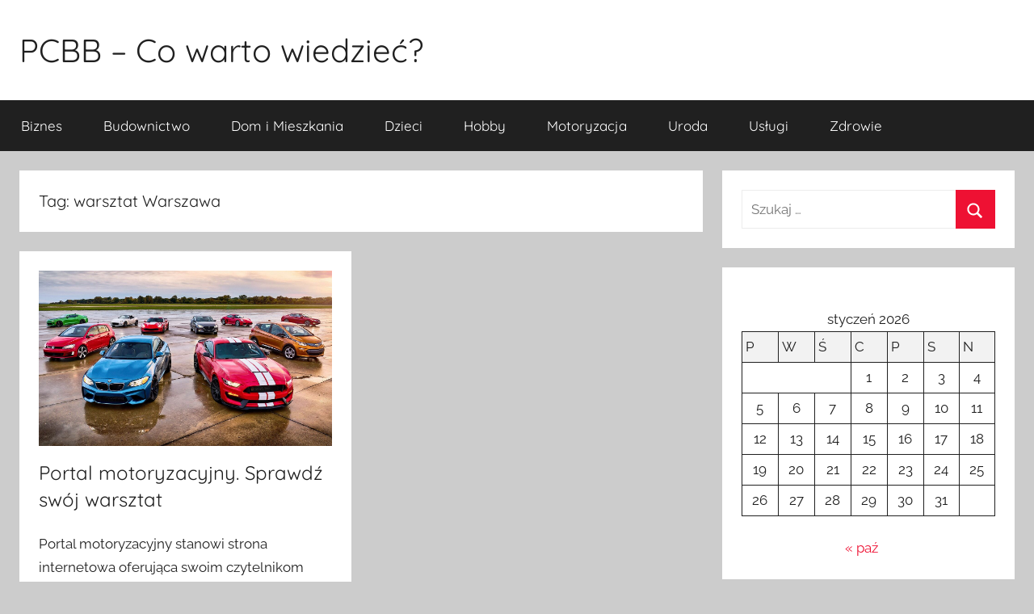

--- FILE ---
content_type: text/html; charset=UTF-8
request_url: https://pcbb.pl/tag/warsztat-warszawa/
body_size: 7585
content:
<!DOCTYPE html>
<html lang="pl-PL">

<head>
<meta charset="UTF-8">
<meta name="viewport" content="width=device-width, initial-scale=1">
<link rel="profile" href="https://gmpg.org/xfn/11">
<script async src="https://pagead2.googlesyndication.com/pagead/js/adsbygoogle.js?client=ca-pub-4350143348009028"
     crossorigin="anonymous"></script>
<title>warsztat Warszawa &#8211; PCBB &#8211; Co warto wiedzieć?</title>
<meta name='robots' content='max-image-preview:large' />
<link rel="alternate" type="application/rss+xml" title="PCBB - Co warto wiedzieć? &raquo; Kanał z wpisami" href="https://pcbb.pl/feed/" />
<link rel="alternate" type="application/rss+xml" title="PCBB - Co warto wiedzieć? &raquo; Kanał z komentarzami" href="https://pcbb.pl/comments/feed/" />
<link rel="alternate" type="application/rss+xml" title="PCBB - Co warto wiedzieć? &raquo; Kanał z wpisami otagowanymi jako warsztat Warszawa" href="https://pcbb.pl/tag/warsztat-warszawa/feed/" />
<style id='wp-img-auto-sizes-contain-inline-css' type='text/css'>
img:is([sizes=auto i],[sizes^="auto," i]){contain-intrinsic-size:3000px 1500px}
/*# sourceURL=wp-img-auto-sizes-contain-inline-css */
</style>
<link rel='stylesheet' id='donovan-theme-fonts-css' href='https://pcbb.pl/wp-content/fonts/c5be375fbf720016fa72b084d3e08954.css?ver=20201110' type='text/css' media='all' />
<link rel='stylesheet' id='donovan-stylesheet-css' href='https://pcbb.pl/wp-content/themes/donovan/style.css?ver=1.8.6' type='text/css' media='all' />
<style id='donovan-stylesheet-inline-css' type='text/css'>
.site-description { position: absolute; clip: rect(1px, 1px, 1px, 1px); width: 1px; height: 1px; overflow: hidden; }
/*# sourceURL=donovan-stylesheet-inline-css */
</style>
<script type="text/javascript" src="https://pcbb.pl/wp-content/themes/donovan/assets/js/svgxuse.min.js?ver=1.2.6" id="svgxuse-js"></script>
<link rel="https://api.w.org/" href="https://pcbb.pl/wp-json/" /><link rel="alternate" title="JSON" type="application/json" href="https://pcbb.pl/wp-json/wp/v2/tags/175" /><link rel="EditURI" type="application/rsd+xml" title="RSD" href="https://pcbb.pl/xmlrpc.php?rsd" />
<meta name="generator" content="WordPress 6.9" />
		<style type="text/css" id="wp-custom-css">
			.meta-author {
	display: none!important;
}		</style>
		<style id='wp-block-calendar-inline-css' type='text/css'>
.wp-block-calendar{text-align:center}.wp-block-calendar td,.wp-block-calendar th{border:1px solid;padding:.25em}.wp-block-calendar th{font-weight:400}.wp-block-calendar caption{background-color:inherit}.wp-block-calendar table{border-collapse:collapse;width:100%}.wp-block-calendar table.has-background th{background-color:inherit}.wp-block-calendar table.has-text-color th{color:inherit}.wp-block-calendar :where(table:not(.has-text-color)){color:#40464d}.wp-block-calendar :where(table:not(.has-text-color)) td,.wp-block-calendar :where(table:not(.has-text-color)) th{border-color:#ddd}:where(.wp-block-calendar table:not(.has-background) th){background:#ddd}
/*# sourceURL=https://pcbb.pl/wp-includes/blocks/calendar/style.min.css */
</style>
<style id='wp-block-tag-cloud-inline-css' type='text/css'>
.wp-block-tag-cloud{box-sizing:border-box}.wp-block-tag-cloud.aligncenter{justify-content:center;text-align:center}.wp-block-tag-cloud a{display:inline-block;margin-right:5px}.wp-block-tag-cloud span{display:inline-block;margin-left:5px;text-decoration:none}:root :where(.wp-block-tag-cloud.is-style-outline){display:flex;flex-wrap:wrap;gap:1ch}:root :where(.wp-block-tag-cloud.is-style-outline a){border:1px solid;font-size:unset!important;margin-right:0;padding:1ch 2ch;text-decoration:none!important}
/*# sourceURL=https://pcbb.pl/wp-includes/blocks/tag-cloud/style.min.css */
</style>
<style id='global-styles-inline-css' type='text/css'>
:root{--wp--preset--aspect-ratio--square: 1;--wp--preset--aspect-ratio--4-3: 4/3;--wp--preset--aspect-ratio--3-4: 3/4;--wp--preset--aspect-ratio--3-2: 3/2;--wp--preset--aspect-ratio--2-3: 2/3;--wp--preset--aspect-ratio--16-9: 16/9;--wp--preset--aspect-ratio--9-16: 9/16;--wp--preset--color--black: #000000;--wp--preset--color--cyan-bluish-gray: #abb8c3;--wp--preset--color--white: #ffffff;--wp--preset--color--pale-pink: #f78da7;--wp--preset--color--vivid-red: #cf2e2e;--wp--preset--color--luminous-vivid-orange: #ff6900;--wp--preset--color--luminous-vivid-amber: #fcb900;--wp--preset--color--light-green-cyan: #7bdcb5;--wp--preset--color--vivid-green-cyan: #00d084;--wp--preset--color--pale-cyan-blue: #8ed1fc;--wp--preset--color--vivid-cyan-blue: #0693e3;--wp--preset--color--vivid-purple: #9b51e0;--wp--preset--color--primary: #ee1133;--wp--preset--color--secondary: #d5001a;--wp--preset--color--tertiary: #bb0000;--wp--preset--color--accent: #1153ee;--wp--preset--color--highlight: #eedc11;--wp--preset--color--light-gray: #f2f2f2;--wp--preset--color--gray: #666666;--wp--preset--color--dark-gray: #202020;--wp--preset--gradient--vivid-cyan-blue-to-vivid-purple: linear-gradient(135deg,rgb(6,147,227) 0%,rgb(155,81,224) 100%);--wp--preset--gradient--light-green-cyan-to-vivid-green-cyan: linear-gradient(135deg,rgb(122,220,180) 0%,rgb(0,208,130) 100%);--wp--preset--gradient--luminous-vivid-amber-to-luminous-vivid-orange: linear-gradient(135deg,rgb(252,185,0) 0%,rgb(255,105,0) 100%);--wp--preset--gradient--luminous-vivid-orange-to-vivid-red: linear-gradient(135deg,rgb(255,105,0) 0%,rgb(207,46,46) 100%);--wp--preset--gradient--very-light-gray-to-cyan-bluish-gray: linear-gradient(135deg,rgb(238,238,238) 0%,rgb(169,184,195) 100%);--wp--preset--gradient--cool-to-warm-spectrum: linear-gradient(135deg,rgb(74,234,220) 0%,rgb(151,120,209) 20%,rgb(207,42,186) 40%,rgb(238,44,130) 60%,rgb(251,105,98) 80%,rgb(254,248,76) 100%);--wp--preset--gradient--blush-light-purple: linear-gradient(135deg,rgb(255,206,236) 0%,rgb(152,150,240) 100%);--wp--preset--gradient--blush-bordeaux: linear-gradient(135deg,rgb(254,205,165) 0%,rgb(254,45,45) 50%,rgb(107,0,62) 100%);--wp--preset--gradient--luminous-dusk: linear-gradient(135deg,rgb(255,203,112) 0%,rgb(199,81,192) 50%,rgb(65,88,208) 100%);--wp--preset--gradient--pale-ocean: linear-gradient(135deg,rgb(255,245,203) 0%,rgb(182,227,212) 50%,rgb(51,167,181) 100%);--wp--preset--gradient--electric-grass: linear-gradient(135deg,rgb(202,248,128) 0%,rgb(113,206,126) 100%);--wp--preset--gradient--midnight: linear-gradient(135deg,rgb(2,3,129) 0%,rgb(40,116,252) 100%);--wp--preset--font-size--small: 13px;--wp--preset--font-size--medium: 20px;--wp--preset--font-size--large: 36px;--wp--preset--font-size--x-large: 42px;--wp--preset--spacing--20: 0.44rem;--wp--preset--spacing--30: 0.67rem;--wp--preset--spacing--40: 1rem;--wp--preset--spacing--50: 1.5rem;--wp--preset--spacing--60: 2.25rem;--wp--preset--spacing--70: 3.38rem;--wp--preset--spacing--80: 5.06rem;--wp--preset--shadow--natural: 6px 6px 9px rgba(0, 0, 0, 0.2);--wp--preset--shadow--deep: 12px 12px 50px rgba(0, 0, 0, 0.4);--wp--preset--shadow--sharp: 6px 6px 0px rgba(0, 0, 0, 0.2);--wp--preset--shadow--outlined: 6px 6px 0px -3px rgb(255, 255, 255), 6px 6px rgb(0, 0, 0);--wp--preset--shadow--crisp: 6px 6px 0px rgb(0, 0, 0);}:where(.is-layout-flex){gap: 0.5em;}:where(.is-layout-grid){gap: 0.5em;}body .is-layout-flex{display: flex;}.is-layout-flex{flex-wrap: wrap;align-items: center;}.is-layout-flex > :is(*, div){margin: 0;}body .is-layout-grid{display: grid;}.is-layout-grid > :is(*, div){margin: 0;}:where(.wp-block-columns.is-layout-flex){gap: 2em;}:where(.wp-block-columns.is-layout-grid){gap: 2em;}:where(.wp-block-post-template.is-layout-flex){gap: 1.25em;}:where(.wp-block-post-template.is-layout-grid){gap: 1.25em;}.has-black-color{color: var(--wp--preset--color--black) !important;}.has-cyan-bluish-gray-color{color: var(--wp--preset--color--cyan-bluish-gray) !important;}.has-white-color{color: var(--wp--preset--color--white) !important;}.has-pale-pink-color{color: var(--wp--preset--color--pale-pink) !important;}.has-vivid-red-color{color: var(--wp--preset--color--vivid-red) !important;}.has-luminous-vivid-orange-color{color: var(--wp--preset--color--luminous-vivid-orange) !important;}.has-luminous-vivid-amber-color{color: var(--wp--preset--color--luminous-vivid-amber) !important;}.has-light-green-cyan-color{color: var(--wp--preset--color--light-green-cyan) !important;}.has-vivid-green-cyan-color{color: var(--wp--preset--color--vivid-green-cyan) !important;}.has-pale-cyan-blue-color{color: var(--wp--preset--color--pale-cyan-blue) !important;}.has-vivid-cyan-blue-color{color: var(--wp--preset--color--vivid-cyan-blue) !important;}.has-vivid-purple-color{color: var(--wp--preset--color--vivid-purple) !important;}.has-black-background-color{background-color: var(--wp--preset--color--black) !important;}.has-cyan-bluish-gray-background-color{background-color: var(--wp--preset--color--cyan-bluish-gray) !important;}.has-white-background-color{background-color: var(--wp--preset--color--white) !important;}.has-pale-pink-background-color{background-color: var(--wp--preset--color--pale-pink) !important;}.has-vivid-red-background-color{background-color: var(--wp--preset--color--vivid-red) !important;}.has-luminous-vivid-orange-background-color{background-color: var(--wp--preset--color--luminous-vivid-orange) !important;}.has-luminous-vivid-amber-background-color{background-color: var(--wp--preset--color--luminous-vivid-amber) !important;}.has-light-green-cyan-background-color{background-color: var(--wp--preset--color--light-green-cyan) !important;}.has-vivid-green-cyan-background-color{background-color: var(--wp--preset--color--vivid-green-cyan) !important;}.has-pale-cyan-blue-background-color{background-color: var(--wp--preset--color--pale-cyan-blue) !important;}.has-vivid-cyan-blue-background-color{background-color: var(--wp--preset--color--vivid-cyan-blue) !important;}.has-vivid-purple-background-color{background-color: var(--wp--preset--color--vivid-purple) !important;}.has-black-border-color{border-color: var(--wp--preset--color--black) !important;}.has-cyan-bluish-gray-border-color{border-color: var(--wp--preset--color--cyan-bluish-gray) !important;}.has-white-border-color{border-color: var(--wp--preset--color--white) !important;}.has-pale-pink-border-color{border-color: var(--wp--preset--color--pale-pink) !important;}.has-vivid-red-border-color{border-color: var(--wp--preset--color--vivid-red) !important;}.has-luminous-vivid-orange-border-color{border-color: var(--wp--preset--color--luminous-vivid-orange) !important;}.has-luminous-vivid-amber-border-color{border-color: var(--wp--preset--color--luminous-vivid-amber) !important;}.has-light-green-cyan-border-color{border-color: var(--wp--preset--color--light-green-cyan) !important;}.has-vivid-green-cyan-border-color{border-color: var(--wp--preset--color--vivid-green-cyan) !important;}.has-pale-cyan-blue-border-color{border-color: var(--wp--preset--color--pale-cyan-blue) !important;}.has-vivid-cyan-blue-border-color{border-color: var(--wp--preset--color--vivid-cyan-blue) !important;}.has-vivid-purple-border-color{border-color: var(--wp--preset--color--vivid-purple) !important;}.has-vivid-cyan-blue-to-vivid-purple-gradient-background{background: var(--wp--preset--gradient--vivid-cyan-blue-to-vivid-purple) !important;}.has-light-green-cyan-to-vivid-green-cyan-gradient-background{background: var(--wp--preset--gradient--light-green-cyan-to-vivid-green-cyan) !important;}.has-luminous-vivid-amber-to-luminous-vivid-orange-gradient-background{background: var(--wp--preset--gradient--luminous-vivid-amber-to-luminous-vivid-orange) !important;}.has-luminous-vivid-orange-to-vivid-red-gradient-background{background: var(--wp--preset--gradient--luminous-vivid-orange-to-vivid-red) !important;}.has-very-light-gray-to-cyan-bluish-gray-gradient-background{background: var(--wp--preset--gradient--very-light-gray-to-cyan-bluish-gray) !important;}.has-cool-to-warm-spectrum-gradient-background{background: var(--wp--preset--gradient--cool-to-warm-spectrum) !important;}.has-blush-light-purple-gradient-background{background: var(--wp--preset--gradient--blush-light-purple) !important;}.has-blush-bordeaux-gradient-background{background: var(--wp--preset--gradient--blush-bordeaux) !important;}.has-luminous-dusk-gradient-background{background: var(--wp--preset--gradient--luminous-dusk) !important;}.has-pale-ocean-gradient-background{background: var(--wp--preset--gradient--pale-ocean) !important;}.has-electric-grass-gradient-background{background: var(--wp--preset--gradient--electric-grass) !important;}.has-midnight-gradient-background{background: var(--wp--preset--gradient--midnight) !important;}.has-small-font-size{font-size: var(--wp--preset--font-size--small) !important;}.has-medium-font-size{font-size: var(--wp--preset--font-size--medium) !important;}.has-large-font-size{font-size: var(--wp--preset--font-size--large) !important;}.has-x-large-font-size{font-size: var(--wp--preset--font-size--x-large) !important;}
/*# sourceURL=global-styles-inline-css */
</style>
</head>

<body data-rsssl=1 class="archive tag tag-warsztat-warszawa tag-175 wp-embed-responsive wp-theme-donovan blog-grid-layout date-hidden hfeed">

	<div id="page" class="site">
		<a class="skip-link screen-reader-text" href="#content">Przejdź do treści</a>

		
		
		<header id="masthead" class="site-header clearfix" role="banner">

			<div class="header-main container clearfix">

				<div id="logo" class="site-branding clearfix">

										
			<p class="site-title"><a href="https://pcbb.pl/" rel="home">PCBB &#8211; Co warto wiedzieć?</a></p>

							
				</div><!-- .site-branding -->

				
			</div><!-- .header-main -->

			

	<div id="main-navigation-wrap" class="primary-navigation-wrap">

		<div id="main-navigation-container" class="primary-navigation-container container">

			
			<button class="primary-menu-toggle menu-toggle" aria-controls="primary-menu" aria-expanded="false" >
				<svg class="icon icon-menu" aria-hidden="true" role="img"> <use xlink:href="https://pcbb.pl/wp-content/themes/donovan/assets/icons/genericons-neue.svg#menu"></use> </svg><svg class="icon icon-close" aria-hidden="true" role="img"> <use xlink:href="https://pcbb.pl/wp-content/themes/donovan/assets/icons/genericons-neue.svg#close"></use> </svg>				<span class="menu-toggle-text">Menu</span>
			</button>

			<div class="primary-navigation">

				<nav id="site-navigation" class="main-navigation" role="navigation"  aria-label="Menu główne">

					<ul id="primary-menu" class="menu"><li id="menu-item-38" class="menu-item menu-item-type-taxonomy menu-item-object-category menu-item-38"><a href="https://pcbb.pl/category/biznes/">Biznes</a></li>
<li id="menu-item-42" class="menu-item menu-item-type-taxonomy menu-item-object-category menu-item-42"><a href="https://pcbb.pl/category/budownictwo/">Budownictwo</a></li>
<li id="menu-item-43" class="menu-item menu-item-type-taxonomy menu-item-object-category menu-item-43"><a href="https://pcbb.pl/category/dom-i-mieszkania/">Dom i Mieszkania</a></li>
<li id="menu-item-79" class="menu-item menu-item-type-taxonomy menu-item-object-category menu-item-79"><a href="https://pcbb.pl/category/dzieci/">Dzieci</a></li>
<li id="menu-item-45" class="menu-item menu-item-type-taxonomy menu-item-object-category menu-item-45"><a href="https://pcbb.pl/category/hobby/">Hobby</a></li>
<li id="menu-item-41" class="menu-item menu-item-type-taxonomy menu-item-object-category menu-item-41"><a href="https://pcbb.pl/category/motoryzacja/">Motoryzacja</a></li>
<li id="menu-item-44" class="menu-item menu-item-type-taxonomy menu-item-object-category menu-item-44"><a href="https://pcbb.pl/category/uroda/">Uroda</a></li>
<li id="menu-item-40" class="menu-item menu-item-type-taxonomy menu-item-object-category menu-item-40"><a href="https://pcbb.pl/category/uslugi/">Usługi</a></li>
<li id="menu-item-39" class="menu-item menu-item-type-taxonomy menu-item-object-category menu-item-39"><a href="https://pcbb.pl/category/zdrowie/">Zdrowie</a></li>
</ul>				</nav><!-- #site-navigation -->

			</div><!-- .primary-navigation -->

		</div>

	</div>



			
			
		</header><!-- #masthead -->

		
		<div id="content" class="site-content container">

			
	<div id="primary" class="content-archive content-area">
		<main id="main" class="site-main" role="main">

		
			<header class="archive-header">

				<h1 class="archive-title">Tag: <span>warsztat Warszawa</span></h1>				
			</header><!-- .archive-header -->

			<div id="post-wrapper" class="post-wrapper">

			
<article id="post-114" class="post-114 post type-post status-publish format-standard has-post-thumbnail hentry category-biznes category-motoryzacja tag-dobry-mechanik tag-dobry-warsztat tag-jaki-warsztat-wybrac tag-jakie-auto-wybrac tag-mechanik-warszawa tag-portal-motoryzacyjny tag-sprawdz-dobry-warszatat tag-sprawdz-mechanika tag-sprawdz-swoj-warsztat tag-sprawdz-warsztat tag-sprawdz-warsztat-warszawa tag-warsztat-warszawa tag-zakup-auta-portal-motoryzacyjny comments-off">

	
			<div class="post-image">
				<a class="wp-post-image-link" href="https://pcbb.pl/portal-motoryzacyjny-sprawdz-swoj-warsztat/" rel="bookmark">
					<img width="1280" height="765" src="https://pcbb.pl/wp-content/uploads/2023/04/portal-motoryzacyjny-1280x765.jpg" class="attachment-post-thumbnail size-post-thumbnail wp-post-image" alt="portal motoryzacyjny" decoding="async" fetchpriority="high" />				</a>
			</div>

			
	<div class="post-content">

		<header class="entry-header">

			<h2 class="entry-title"><a href="https://pcbb.pl/portal-motoryzacyjny-sprawdz-swoj-warsztat/" rel="bookmark">Portal motoryzacyjny. Sprawdź swój warsztat</a></h2>
			<div class="entry-meta post-details"><span class="posted-on meta-date">Opublikowano <a href="https://pcbb.pl/portal-motoryzacyjny-sprawdz-swoj-warsztat/" rel="bookmark"><time class="entry-date published updated" datetime="2023-04-13T16:53:40+02:00">13 kwietnia 2023</time></a></span><span class="posted-by meta-author"> przez <span class="author vcard"><a class="url fn n" href="https://pcbb.pl/author/zuru82/" title="Zobacz wszystkie wpisy, których autorem jest Maciej" rel="author">Maciej</a></span></span></div>
		</header><!-- .entry-header -->

		<div class="entry-content entry-excerpt clearfix">
			<p>Portal motoryzacyjny stanowi strona internetowa oferująca swoim czytelnikom ogromny wybór zarówno produktów, jak i usług, które są związane wyłącznie z</p>
			
			<a href="https://pcbb.pl/portal-motoryzacyjny-sprawdz-swoj-warsztat/" class="more-link">Czytaj dalej</a>

					</div><!-- .entry-content -->

	</div>

	<footer class="entry-footer post-details">
		<div class="entry-categories"> <svg class="icon icon-category" aria-hidden="true" role="img"> <use xlink:href="https://pcbb.pl/wp-content/themes/donovan/assets/icons/genericons-neue.svg#category"></use> </svg><a href="https://pcbb.pl/category/biznes/" rel="category tag">Biznes</a>, <a href="https://pcbb.pl/category/motoryzacja/" rel="category tag">Motoryzacja</a></div>	</footer><!-- .entry-footer -->

</article>

			</div>

			
		</main><!-- #main -->
	</div><!-- #primary -->


	<section id="secondary" class="sidebar widget-area clearfix" role="complementary">

		<section id="search-2" class="widget widget_search">
<form role="search" method="get" class="search-form" action="https://pcbb.pl/">
	<label>
		<span class="screen-reader-text">Szukaj:</span>
		<input type="search" class="search-field"
			placeholder="Szukaj &hellip;"
			value="" name="s"
			title="Szukaj:" />
	</label>
	<button type="submit" class="search-submit">
		<svg class="icon icon-search" aria-hidden="true" role="img"> <use xlink:href="https://pcbb.pl/wp-content/themes/donovan/assets/icons/genericons-neue.svg#search"></use> </svg>		<span class="screen-reader-text">Szukaj</span>
	</button>
</form>
</section><section id="block-4" class="widget widget_block widget_calendar"><div class="wp-block-calendar"><table id="wp-calendar" class="wp-calendar-table">
	<caption>styczeń 2026</caption>
	<thead>
	<tr>
		<th scope="col" aria-label="poniedziałek">P</th>
		<th scope="col" aria-label="wtorek">W</th>
		<th scope="col" aria-label="środa">Ś</th>
		<th scope="col" aria-label="czwartek">C</th>
		<th scope="col" aria-label="piątek">P</th>
		<th scope="col" aria-label="sobota">S</th>
		<th scope="col" aria-label="niedziela">N</th>
	</tr>
	</thead>
	<tbody>
	<tr>
		<td colspan="3" class="pad">&nbsp;</td><td>1</td><td>2</td><td>3</td><td>4</td>
	</tr>
	<tr>
		<td>5</td><td>6</td><td>7</td><td>8</td><td>9</td><td>10</td><td>11</td>
	</tr>
	<tr>
		<td>12</td><td>13</td><td>14</td><td>15</td><td>16</td><td id="today">17</td><td>18</td>
	</tr>
	<tr>
		<td>19</td><td>20</td><td>21</td><td>22</td><td>23</td><td>24</td><td>25</td>
	</tr>
	<tr>
		<td>26</td><td>27</td><td>28</td><td>29</td><td>30</td><td>31</td>
		<td class="pad" colspan="1">&nbsp;</td>
	</tr>
	</tbody>
	</table><nav aria-label="Poprzednie i następne miesiące" class="wp-calendar-nav">
		<span class="wp-calendar-nav-prev"><a href="https://pcbb.pl/2024/10/">&laquo; paź</a></span>
		<span class="pad">&nbsp;</span>
		<span class="wp-calendar-nav-next">&nbsp;</span>
	</nav></div></section>
		<section id="recent-posts-2" class="widget widget_recent_entries">
		<h4 class="widget-title">Ostatnie wpisy</h4>
		<ul>
											<li>
					<a href="https://pcbb.pl/najbardziej-oplacalne-badania-rynku/">Najbardziej opłacalne badania rynku</a>
									</li>
											<li>
					<a href="https://pcbb.pl/gdzie-kupic-lozyska-igielkowe-do-silnikow-i-przekladni/">Gdzie kupić łożyska igiełkowe do silników i przekładni?</a>
									</li>
											<li>
					<a href="https://pcbb.pl/unikalny-sklep-z-ubraniami-dla-kobiet/">Unikalny sklep z ubraniami dla kobiet</a>
									</li>
											<li>
					<a href="https://pcbb.pl/abros-eksperci-w-uslugach-pogrzebowych-w-warszawie/">&#8222;Abros&#8221; &#8211; eksperci w usługach pogrzebowych w Warszawie</a>
									</li>
											<li>
					<a href="https://pcbb.pl/tkaniny-naturalne-i-poliestrowe-czym-sie-roznia/">Tkaniny naturalne i poliestrowe. Czym się różnią?</a>
									</li>
											<li>
					<a href="https://pcbb.pl/czym-zajmuje-sie-szkolka-roslin/">Czym zajmuje się szkółka roślin?</a>
									</li>
					</ul>

		</section><section id="archives-2" class="widget widget_archive"><h4 class="widget-title">Archiwa</h4>
			<ul>
					<li><a href='https://pcbb.pl/2024/10/'>październik 2024</a></li>
	<li><a href='https://pcbb.pl/2024/07/'>lipiec 2024</a></li>
	<li><a href='https://pcbb.pl/2024/03/'>marzec 2024</a></li>
	<li><a href='https://pcbb.pl/2023/11/'>listopad 2023</a></li>
	<li><a href='https://pcbb.pl/2023/09/'>wrzesień 2023</a></li>
	<li><a href='https://pcbb.pl/2023/08/'>sierpień 2023</a></li>
	<li><a href='https://pcbb.pl/2023/04/'>kwiecień 2023</a></li>
	<li><a href='https://pcbb.pl/2023/02/'>luty 2023</a></li>
	<li><a href='https://pcbb.pl/2022/12/'>grudzień 2022</a></li>
	<li><a href='https://pcbb.pl/2022/10/'>październik 2022</a></li>
	<li><a href='https://pcbb.pl/2022/05/'>maj 2022</a></li>
	<li><a href='https://pcbb.pl/2022/04/'>kwiecień 2022</a></li>
	<li><a href='https://pcbb.pl/2022/03/'>marzec 2022</a></li>
			</ul>

			</section><section id="categories-2" class="widget widget_categories"><h4 class="widget-title">Kategorie</h4>
			<ul>
					<li class="cat-item cat-item-6"><a href="https://pcbb.pl/category/biznes/">Biznes</a>
</li>
	<li class="cat-item cat-item-44"><a href="https://pcbb.pl/category/budownictwo/">Budownictwo</a>
</li>
	<li class="cat-item cat-item-42"><a href="https://pcbb.pl/category/dom-i-mieszkania/">Dom i Mieszkania</a>
</li>
	<li class="cat-item cat-item-89"><a href="https://pcbb.pl/category/dzieci/">Dzieci</a>
</li>
	<li class="cat-item cat-item-9"><a href="https://pcbb.pl/category/hobby/">Hobby</a>
</li>
	<li class="cat-item cat-item-10"><a href="https://pcbb.pl/category/motoryzacja/">Motoryzacja</a>
</li>
	<li class="cat-item cat-item-74"><a href="https://pcbb.pl/category/stolarstwo/">Stolarstwo</a>
</li>
	<li class="cat-item cat-item-43"><a href="https://pcbb.pl/category/uroda/">Uroda</a>
</li>
	<li class="cat-item cat-item-8"><a href="https://pcbb.pl/category/uslugi/">Usługi</a>
</li>
	<li class="cat-item cat-item-7"><a href="https://pcbb.pl/category/zdrowie/">Zdrowie</a>
</li>
			</ul>

			</section><section id="block-2" class="widget widget_block widget_tag_cloud"><p class="wp-block-tag-cloud"><a href="https://pcbb.pl/tag/autodetaling/" class="tag-cloud-link tag-link-135 tag-link-position-1" style="font-size: 8pt;" aria-label="autodetaling (1 element)">autodetaling</a>
<a href="https://pcbb.pl/tag/auto-detaling/" class="tag-cloud-link tag-link-136 tag-link-position-2" style="font-size: 8pt;" aria-label="auto detaling (1 element)">auto detaling</a>
<a href="https://pcbb.pl/tag/auto-detaling-piaseczno/" class="tag-cloud-link tag-link-144 tag-link-position-3" style="font-size: 8pt;" aria-label="auto detaling Piaseczno (1 element)">auto detaling Piaseczno</a>
<a href="https://pcbb.pl/tag/czym-jest-rehabilitacja/" class="tag-cloud-link tag-link-162 tag-link-position-4" style="font-size: 8pt;" aria-label="Czym jest rehabilitacja? (1 element)">Czym jest rehabilitacja?</a>
<a href="https://pcbb.pl/tag/czym-jest-zlecenie-spedycyjne/" class="tag-cloud-link tag-link-152 tag-link-position-5" style="font-size: 8pt;" aria-label="czym jest zlecenie spedycyjne? (1 element)">czym jest zlecenie spedycyjne?</a>
<a href="https://pcbb.pl/tag/czym-jest-zlecenie-transportowe/" class="tag-cloud-link tag-link-154 tag-link-position-6" style="font-size: 8pt;" aria-label="czym jest zlecenie transportowe? (1 element)">czym jest zlecenie transportowe?</a>
<a href="https://pcbb.pl/tag/czym-rozni-sie-zlecenie-transportowe-od-spedycyjnego/" class="tag-cloud-link tag-link-149 tag-link-position-7" style="font-size: 8pt;" aria-label="Czym różni się zlecenie transportowe od spedycyjnego? (1 element)">Czym różni się zlecenie transportowe od spedycyjnego?</a>
<a href="https://pcbb.pl/tag/czyszczenie-klimatyzacji/" class="tag-cloud-link tag-link-134 tag-link-position-8" style="font-size: 8pt;" aria-label="czyszczenie klimatyzacji (1 element)">czyszczenie klimatyzacji</a>
<a href="https://pcbb.pl/tag/dobry-mechanik/" class="tag-cloud-link tag-link-173 tag-link-position-9" style="font-size: 8pt;" aria-label="dobry mechanik (1 element)">dobry mechanik</a>
<a href="https://pcbb.pl/tag/dobry-warsztat/" class="tag-cloud-link tag-link-170 tag-link-position-10" style="font-size: 8pt;" aria-label="dobry warsztat (1 element)">dobry warsztat</a>
<a href="https://pcbb.pl/tag/jakie-auto-wybrac/" class="tag-cloud-link tag-link-168 tag-link-position-11" style="font-size: 8pt;" aria-label="jakie auto wybrać? (1 element)">jakie auto wybrać?</a>
<a href="https://pcbb.pl/tag/jaki-warsztat-wybrac/" class="tag-cloud-link tag-link-169 tag-link-position-12" style="font-size: 8pt;" aria-label="jaki warsztat wybrać? (1 element)">jaki warsztat wybrać?</a>
<a href="https://pcbb.pl/tag/jak-zadbac-o-auto/" class="tag-cloud-link tag-link-145 tag-link-position-13" style="font-size: 8pt;" aria-label="jak zadbać o auto? (1 element)">jak zadbać o auto?</a>
<a href="https://pcbb.pl/tag/jak-zadbac-o-auto-przed-zima/" class="tag-cloud-link tag-link-146 tag-link-position-14" style="font-size: 8pt;" aria-label="jak zadbać o auto przed zimą? (1 element)">jak zadbać o auto przed zimą?</a>
<a href="https://pcbb.pl/tag/montaz-klimatyzacji/" class="tag-cloud-link tag-link-125 tag-link-position-15" style="font-size: 8pt;" aria-label="montaż klimatyzacji (1 element)">montaż klimatyzacji</a>
<a href="https://pcbb.pl/tag/montaz-klimatyzacji-bialoleka/" class="tag-cloud-link tag-link-128 tag-link-position-16" style="font-size: 8pt;" aria-label="montaż klimatyzacji Białołęka (1 element)">montaż klimatyzacji Białołęka</a>
<a href="https://pcbb.pl/tag/montaz-klimatyzacji-brodno/" class="tag-cloud-link tag-link-130 tag-link-position-17" style="font-size: 8pt;" aria-label="montaż klimatyzacji Bródno (1 element)">montaż klimatyzacji Bródno</a>
<a href="https://pcbb.pl/tag/montaz-klimatyzacji-tarchomin/" class="tag-cloud-link tag-link-129 tag-link-position-18" style="font-size: 8pt;" aria-label="montaż klimatyzacji Tarchomin (1 element)">montaż klimatyzacji Tarchomin</a>
<a href="https://pcbb.pl/tag/muslin-bawelniany/" class="tag-cloud-link tag-link-106 tag-link-position-19" style="font-size: 22pt;" aria-label="muślin bawełniany (2 elementy)">muślin bawełniany</a>
<a href="https://pcbb.pl/tag/myjnia-reczna-piaseczno/" class="tag-cloud-link tag-link-147 tag-link-position-20" style="font-size: 8pt;" aria-label="myjnia ręczna Piaseczno (1 element)">myjnia ręczna Piaseczno</a>
<a href="https://pcbb.pl/tag/naprawa-klimatyzacji/" class="tag-cloud-link tag-link-127 tag-link-position-21" style="font-size: 8pt;" aria-label="naprawa klimatyzacji (1 element)">naprawa klimatyzacji</a>
<a href="https://pcbb.pl/tag/pikowany-velvet/" class="tag-cloud-link tag-link-103 tag-link-position-22" style="font-size: 22pt;" aria-label="pikowany velvet (2 elementy)">pikowany velvet</a>
<a href="https://pcbb.pl/tag/portal-motoryzacyjny/" class="tag-cloud-link tag-link-163 tag-link-position-23" style="font-size: 8pt;" aria-label="portal motoryzacyjny (1 element)">portal motoryzacyjny</a>
<a href="https://pcbb.pl/tag/rehabilitacja/" class="tag-cloud-link tag-link-158 tag-link-position-24" style="font-size: 8pt;" aria-label="rehabilitacja (1 element)">rehabilitacja</a>
<a href="https://pcbb.pl/tag/rehabilitacja-zalesie-gorne/" class="tag-cloud-link tag-link-159 tag-link-position-25" style="font-size: 8pt;" aria-label="rehabilitacja Zalesie Górne (1 element)">rehabilitacja Zalesie Górne</a>
<a href="https://pcbb.pl/tag/rodzaje-rehabilitacji/" class="tag-cloud-link tag-link-160 tag-link-position-26" style="font-size: 8pt;" aria-label="rodzaje rehabilitacji (1 element)">rodzaje rehabilitacji</a>
<a href="https://pcbb.pl/tag/serwis-klimatyzacji/" class="tag-cloud-link tag-link-126 tag-link-position-27" style="font-size: 8pt;" aria-label="serwis klimatyzacji (1 element)">serwis klimatyzacji</a>
<a href="https://pcbb.pl/tag/serwis-klimatyzacji-bialoleka/" class="tag-cloud-link tag-link-131 tag-link-position-28" style="font-size: 8pt;" aria-label="serwis klimatyzacji Białołęka (1 element)">serwis klimatyzacji Białołęka</a>
<a href="https://pcbb.pl/tag/serwis-klimatyzacji-brodno/" class="tag-cloud-link tag-link-132 tag-link-position-29" style="font-size: 8pt;" aria-label="serwis klimatyzacji Bródno (1 element)">serwis klimatyzacji Bródno</a>
<a href="https://pcbb.pl/tag/serwis-klimatyzacji-tarchomin/" class="tag-cloud-link tag-link-133 tag-link-position-30" style="font-size: 8pt;" aria-label="serwis klimatyzacji Tarchomin (1 element)">serwis klimatyzacji Tarchomin</a>
<a href="https://pcbb.pl/tag/spedytor-a-przewoznik-co-warto-wiedziec/" class="tag-cloud-link tag-link-150 tag-link-position-31" style="font-size: 8pt;" aria-label="Spedytor a przewoźnik – co warto wiedzieć? (1 element)">Spedytor a przewoźnik – co warto wiedzieć?</a>
<a href="https://pcbb.pl/tag/sprawdz-dobry-warszatat/" class="tag-cloud-link tag-link-171 tag-link-position-32" style="font-size: 8pt;" aria-label="sprawdź dobry warszatat (1 element)">sprawdź dobry warszatat</a>
<a href="https://pcbb.pl/tag/sprawdz-mechanika/" class="tag-cloud-link tag-link-172 tag-link-position-33" style="font-size: 8pt;" aria-label="sprawdź mechanika (1 element)">sprawdź mechanika</a>
<a href="https://pcbb.pl/tag/sprawdz-swoj-warsztat/" class="tag-cloud-link tag-link-165 tag-link-position-34" style="font-size: 8pt;" aria-label="sprawdź swój warsztat (1 element)">sprawdź swój warsztat</a>
<a href="https://pcbb.pl/tag/sprawdz-warsztat/" class="tag-cloud-link tag-link-164 tag-link-position-35" style="font-size: 8pt;" aria-label="sprawdź warsztat (1 element)">sprawdź warsztat</a>
<a href="https://pcbb.pl/tag/sprawdz-warsztat-warszawa/" class="tag-cloud-link tag-link-166 tag-link-position-36" style="font-size: 8pt;" aria-label="sprawdź warsztat Warszawa (1 element)">sprawdź warsztat Warszawa</a>
<a href="https://pcbb.pl/tag/tkaniny-dla-dzieci/" class="tag-cloud-link tag-link-99 tag-link-position-37" style="font-size: 22pt;" aria-label="tkaniny dla dzieci (2 elementy)">tkaniny dla dzieci</a>
<a href="https://pcbb.pl/tag/velvet-pikowany/" class="tag-cloud-link tag-link-102 tag-link-position-38" style="font-size: 22pt;" aria-label="velvet pikowany (2 elementy)">velvet pikowany</a>
<a href="https://pcbb.pl/tag/zakup-auta-portal-motoryzacyjny/" class="tag-cloud-link tag-link-167 tag-link-position-39" style="font-size: 8pt;" aria-label="zakup auta portal motoryzacyjny (1 element)">zakup auta portal motoryzacyjny</a>
<a href="https://pcbb.pl/tag/zalesie-gorne/" class="tag-cloud-link tag-link-161 tag-link-position-40" style="font-size: 8pt;" aria-label="Zalesie Górne (1 element)">Zalesie Górne</a>
<a href="https://pcbb.pl/tag/zezwolenia-transportowe/" class="tag-cloud-link tag-link-148 tag-link-position-41" style="font-size: 8pt;" aria-label="zezwolenia transportowe (1 element)">zezwolenia transportowe</a>
<a href="https://pcbb.pl/tag/zlecenia-transportu-i-spedycji/" class="tag-cloud-link tag-link-155 tag-link-position-42" style="font-size: 8pt;" aria-label="zlecenia transportu i spedycji (1 element)">zlecenia transportu i spedycji</a>
<a href="https://pcbb.pl/tag/zlecenie-spedycyjne/" class="tag-cloud-link tag-link-151 tag-link-position-43" style="font-size: 8pt;" aria-label="zlecenie spedycyjne (1 element)">zlecenie spedycyjne</a>
<a href="https://pcbb.pl/tag/zlecenie-spedycyjne-a-transportowe-roznice/" class="tag-cloud-link tag-link-156 tag-link-position-44" style="font-size: 8pt;" aria-label="zlecenie spedycyjne a transportowe różnice (1 element)">zlecenie spedycyjne a transportowe różnice</a>
<a href="https://pcbb.pl/tag/zlecenie-transportowe/" class="tag-cloud-link tag-link-153 tag-link-position-45" style="font-size: 8pt;" aria-label="zlecenie transportowe (1 element)">zlecenie transportowe</a></p></section>
	</section><!-- #secondary -->


	</div><!-- #content -->

	
	<div id="footer" class="footer-wrap">

		<footer id="colophon" class="site-footer container clearfix" role="contentinfo">

			
			<div id="footer-line" class="site-info">
								
		<span class="credit-link">
			WordPress Theme: Donovan by <a href="https://themezee.com/" target="_blank" rel="nofollow">ThemeZee</a>.		</span>

					</div><!-- .site-info -->

		</footer><!-- #colophon -->

	</div>

</div><!-- #page -->

<script type="speculationrules">
{"prefetch":[{"source":"document","where":{"and":[{"href_matches":"/*"},{"not":{"href_matches":["/wp-*.php","/wp-admin/*","/wp-content/uploads/*","/wp-content/*","/wp-content/plugins/*","/wp-content/themes/donovan/*","/*\\?(.+)"]}},{"not":{"selector_matches":"a[rel~=\"nofollow\"]"}},{"not":{"selector_matches":".no-prefetch, .no-prefetch a"}}]},"eagerness":"conservative"}]}
</script>
<script type="text/javascript" id="donovan-navigation-js-extra">
/* <![CDATA[ */
var donovanScreenReaderText = {"expand":"Rozwi\u0144 menu potomne","collapse":"Zwi\u0144 menu potomne","icon":"\u003Csvg class=\"icon icon-expand\" aria-hidden=\"true\" role=\"img\"\u003E \u003Cuse xlink:href=\"https://pcbb.pl/wp-content/themes/donovan/assets/icons/genericons-neue.svg#expand\"\u003E\u003C/use\u003E \u003C/svg\u003E"};
//# sourceURL=donovan-navigation-js-extra
/* ]]> */
</script>
<script type="text/javascript" src="https://pcbb.pl/wp-content/themes/donovan/assets/js/navigation.min.js?ver=20220224" id="donovan-navigation-js"></script>

</body>
</html>


<!-- Page cached by LiteSpeed Cache 6.4.1 on 2026-01-17 11:29:43 -->

--- FILE ---
content_type: text/html; charset=utf-8
request_url: https://www.google.com/recaptcha/api2/aframe
body_size: 267
content:
<!DOCTYPE HTML><html><head><meta http-equiv="content-type" content="text/html; charset=UTF-8"></head><body><script nonce="wtqLHE7P4lEAbOwTkUfuEQ">/** Anti-fraud and anti-abuse applications only. See google.com/recaptcha */ try{var clients={'sodar':'https://pagead2.googlesyndication.com/pagead/sodar?'};window.addEventListener("message",function(a){try{if(a.source===window.parent){var b=JSON.parse(a.data);var c=clients[b['id']];if(c){var d=document.createElement('img');d.src=c+b['params']+'&rc='+(localStorage.getItem("rc::a")?sessionStorage.getItem("rc::b"):"");window.document.body.appendChild(d);sessionStorage.setItem("rc::e",parseInt(sessionStorage.getItem("rc::e")||0)+1);localStorage.setItem("rc::h",'1768645785499');}}}catch(b){}});window.parent.postMessage("_grecaptcha_ready", "*");}catch(b){}</script></body></html>